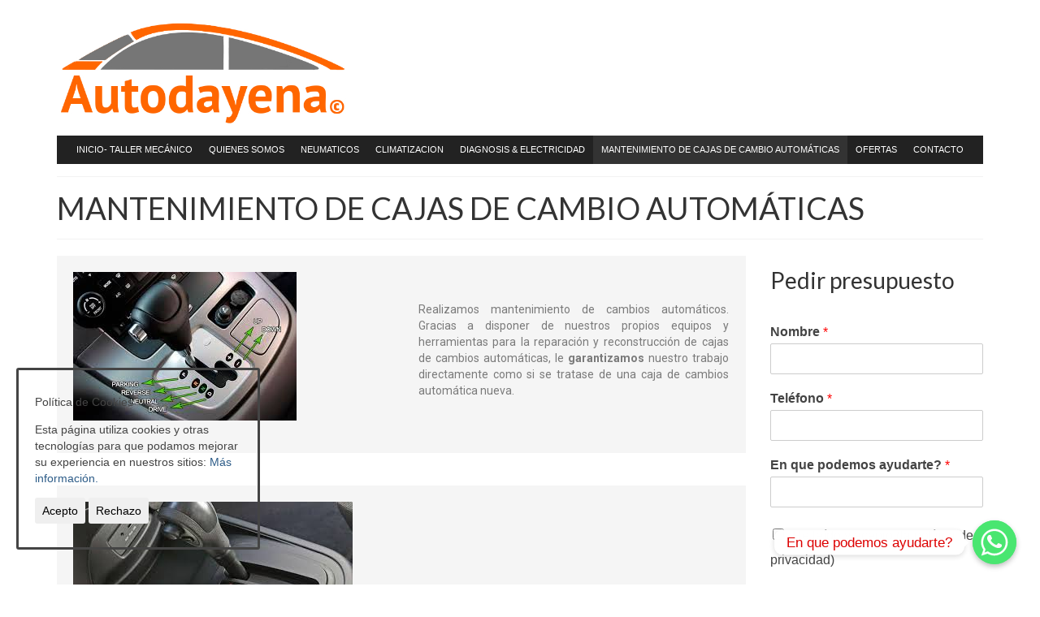

--- FILE ---
content_type: text/html; charset=utf-8
request_url: https://www.google.com/recaptcha/api2/anchor?ar=1&k=6LeIpAEVAAAAANrZNRquog7u0x-j85emkU7_S_Hn&co=aHR0cHM6Ly90YWxsZXJhdXRvZGF5ZW5hLmVzOjQ0Mw..&hl=en&v=PoyoqOPhxBO7pBk68S4YbpHZ&size=normal&anchor-ms=20000&execute-ms=30000&cb=5iq6hjbxn8zn
body_size: 50469
content:
<!DOCTYPE HTML><html dir="ltr" lang="en"><head><meta http-equiv="Content-Type" content="text/html; charset=UTF-8">
<meta http-equiv="X-UA-Compatible" content="IE=edge">
<title>reCAPTCHA</title>
<style type="text/css">
/* cyrillic-ext */
@font-face {
  font-family: 'Roboto';
  font-style: normal;
  font-weight: 400;
  font-stretch: 100%;
  src: url(//fonts.gstatic.com/s/roboto/v48/KFO7CnqEu92Fr1ME7kSn66aGLdTylUAMa3GUBHMdazTgWw.woff2) format('woff2');
  unicode-range: U+0460-052F, U+1C80-1C8A, U+20B4, U+2DE0-2DFF, U+A640-A69F, U+FE2E-FE2F;
}
/* cyrillic */
@font-face {
  font-family: 'Roboto';
  font-style: normal;
  font-weight: 400;
  font-stretch: 100%;
  src: url(//fonts.gstatic.com/s/roboto/v48/KFO7CnqEu92Fr1ME7kSn66aGLdTylUAMa3iUBHMdazTgWw.woff2) format('woff2');
  unicode-range: U+0301, U+0400-045F, U+0490-0491, U+04B0-04B1, U+2116;
}
/* greek-ext */
@font-face {
  font-family: 'Roboto';
  font-style: normal;
  font-weight: 400;
  font-stretch: 100%;
  src: url(//fonts.gstatic.com/s/roboto/v48/KFO7CnqEu92Fr1ME7kSn66aGLdTylUAMa3CUBHMdazTgWw.woff2) format('woff2');
  unicode-range: U+1F00-1FFF;
}
/* greek */
@font-face {
  font-family: 'Roboto';
  font-style: normal;
  font-weight: 400;
  font-stretch: 100%;
  src: url(//fonts.gstatic.com/s/roboto/v48/KFO7CnqEu92Fr1ME7kSn66aGLdTylUAMa3-UBHMdazTgWw.woff2) format('woff2');
  unicode-range: U+0370-0377, U+037A-037F, U+0384-038A, U+038C, U+038E-03A1, U+03A3-03FF;
}
/* math */
@font-face {
  font-family: 'Roboto';
  font-style: normal;
  font-weight: 400;
  font-stretch: 100%;
  src: url(//fonts.gstatic.com/s/roboto/v48/KFO7CnqEu92Fr1ME7kSn66aGLdTylUAMawCUBHMdazTgWw.woff2) format('woff2');
  unicode-range: U+0302-0303, U+0305, U+0307-0308, U+0310, U+0312, U+0315, U+031A, U+0326-0327, U+032C, U+032F-0330, U+0332-0333, U+0338, U+033A, U+0346, U+034D, U+0391-03A1, U+03A3-03A9, U+03B1-03C9, U+03D1, U+03D5-03D6, U+03F0-03F1, U+03F4-03F5, U+2016-2017, U+2034-2038, U+203C, U+2040, U+2043, U+2047, U+2050, U+2057, U+205F, U+2070-2071, U+2074-208E, U+2090-209C, U+20D0-20DC, U+20E1, U+20E5-20EF, U+2100-2112, U+2114-2115, U+2117-2121, U+2123-214F, U+2190, U+2192, U+2194-21AE, U+21B0-21E5, U+21F1-21F2, U+21F4-2211, U+2213-2214, U+2216-22FF, U+2308-230B, U+2310, U+2319, U+231C-2321, U+2336-237A, U+237C, U+2395, U+239B-23B7, U+23D0, U+23DC-23E1, U+2474-2475, U+25AF, U+25B3, U+25B7, U+25BD, U+25C1, U+25CA, U+25CC, U+25FB, U+266D-266F, U+27C0-27FF, U+2900-2AFF, U+2B0E-2B11, U+2B30-2B4C, U+2BFE, U+3030, U+FF5B, U+FF5D, U+1D400-1D7FF, U+1EE00-1EEFF;
}
/* symbols */
@font-face {
  font-family: 'Roboto';
  font-style: normal;
  font-weight: 400;
  font-stretch: 100%;
  src: url(//fonts.gstatic.com/s/roboto/v48/KFO7CnqEu92Fr1ME7kSn66aGLdTylUAMaxKUBHMdazTgWw.woff2) format('woff2');
  unicode-range: U+0001-000C, U+000E-001F, U+007F-009F, U+20DD-20E0, U+20E2-20E4, U+2150-218F, U+2190, U+2192, U+2194-2199, U+21AF, U+21E6-21F0, U+21F3, U+2218-2219, U+2299, U+22C4-22C6, U+2300-243F, U+2440-244A, U+2460-24FF, U+25A0-27BF, U+2800-28FF, U+2921-2922, U+2981, U+29BF, U+29EB, U+2B00-2BFF, U+4DC0-4DFF, U+FFF9-FFFB, U+10140-1018E, U+10190-1019C, U+101A0, U+101D0-101FD, U+102E0-102FB, U+10E60-10E7E, U+1D2C0-1D2D3, U+1D2E0-1D37F, U+1F000-1F0FF, U+1F100-1F1AD, U+1F1E6-1F1FF, U+1F30D-1F30F, U+1F315, U+1F31C, U+1F31E, U+1F320-1F32C, U+1F336, U+1F378, U+1F37D, U+1F382, U+1F393-1F39F, U+1F3A7-1F3A8, U+1F3AC-1F3AF, U+1F3C2, U+1F3C4-1F3C6, U+1F3CA-1F3CE, U+1F3D4-1F3E0, U+1F3ED, U+1F3F1-1F3F3, U+1F3F5-1F3F7, U+1F408, U+1F415, U+1F41F, U+1F426, U+1F43F, U+1F441-1F442, U+1F444, U+1F446-1F449, U+1F44C-1F44E, U+1F453, U+1F46A, U+1F47D, U+1F4A3, U+1F4B0, U+1F4B3, U+1F4B9, U+1F4BB, U+1F4BF, U+1F4C8-1F4CB, U+1F4D6, U+1F4DA, U+1F4DF, U+1F4E3-1F4E6, U+1F4EA-1F4ED, U+1F4F7, U+1F4F9-1F4FB, U+1F4FD-1F4FE, U+1F503, U+1F507-1F50B, U+1F50D, U+1F512-1F513, U+1F53E-1F54A, U+1F54F-1F5FA, U+1F610, U+1F650-1F67F, U+1F687, U+1F68D, U+1F691, U+1F694, U+1F698, U+1F6AD, U+1F6B2, U+1F6B9-1F6BA, U+1F6BC, U+1F6C6-1F6CF, U+1F6D3-1F6D7, U+1F6E0-1F6EA, U+1F6F0-1F6F3, U+1F6F7-1F6FC, U+1F700-1F7FF, U+1F800-1F80B, U+1F810-1F847, U+1F850-1F859, U+1F860-1F887, U+1F890-1F8AD, U+1F8B0-1F8BB, U+1F8C0-1F8C1, U+1F900-1F90B, U+1F93B, U+1F946, U+1F984, U+1F996, U+1F9E9, U+1FA00-1FA6F, U+1FA70-1FA7C, U+1FA80-1FA89, U+1FA8F-1FAC6, U+1FACE-1FADC, U+1FADF-1FAE9, U+1FAF0-1FAF8, U+1FB00-1FBFF;
}
/* vietnamese */
@font-face {
  font-family: 'Roboto';
  font-style: normal;
  font-weight: 400;
  font-stretch: 100%;
  src: url(//fonts.gstatic.com/s/roboto/v48/KFO7CnqEu92Fr1ME7kSn66aGLdTylUAMa3OUBHMdazTgWw.woff2) format('woff2');
  unicode-range: U+0102-0103, U+0110-0111, U+0128-0129, U+0168-0169, U+01A0-01A1, U+01AF-01B0, U+0300-0301, U+0303-0304, U+0308-0309, U+0323, U+0329, U+1EA0-1EF9, U+20AB;
}
/* latin-ext */
@font-face {
  font-family: 'Roboto';
  font-style: normal;
  font-weight: 400;
  font-stretch: 100%;
  src: url(//fonts.gstatic.com/s/roboto/v48/KFO7CnqEu92Fr1ME7kSn66aGLdTylUAMa3KUBHMdazTgWw.woff2) format('woff2');
  unicode-range: U+0100-02BA, U+02BD-02C5, U+02C7-02CC, U+02CE-02D7, U+02DD-02FF, U+0304, U+0308, U+0329, U+1D00-1DBF, U+1E00-1E9F, U+1EF2-1EFF, U+2020, U+20A0-20AB, U+20AD-20C0, U+2113, U+2C60-2C7F, U+A720-A7FF;
}
/* latin */
@font-face {
  font-family: 'Roboto';
  font-style: normal;
  font-weight: 400;
  font-stretch: 100%;
  src: url(//fonts.gstatic.com/s/roboto/v48/KFO7CnqEu92Fr1ME7kSn66aGLdTylUAMa3yUBHMdazQ.woff2) format('woff2');
  unicode-range: U+0000-00FF, U+0131, U+0152-0153, U+02BB-02BC, U+02C6, U+02DA, U+02DC, U+0304, U+0308, U+0329, U+2000-206F, U+20AC, U+2122, U+2191, U+2193, U+2212, U+2215, U+FEFF, U+FFFD;
}
/* cyrillic-ext */
@font-face {
  font-family: 'Roboto';
  font-style: normal;
  font-weight: 500;
  font-stretch: 100%;
  src: url(//fonts.gstatic.com/s/roboto/v48/KFO7CnqEu92Fr1ME7kSn66aGLdTylUAMa3GUBHMdazTgWw.woff2) format('woff2');
  unicode-range: U+0460-052F, U+1C80-1C8A, U+20B4, U+2DE0-2DFF, U+A640-A69F, U+FE2E-FE2F;
}
/* cyrillic */
@font-face {
  font-family: 'Roboto';
  font-style: normal;
  font-weight: 500;
  font-stretch: 100%;
  src: url(//fonts.gstatic.com/s/roboto/v48/KFO7CnqEu92Fr1ME7kSn66aGLdTylUAMa3iUBHMdazTgWw.woff2) format('woff2');
  unicode-range: U+0301, U+0400-045F, U+0490-0491, U+04B0-04B1, U+2116;
}
/* greek-ext */
@font-face {
  font-family: 'Roboto';
  font-style: normal;
  font-weight: 500;
  font-stretch: 100%;
  src: url(//fonts.gstatic.com/s/roboto/v48/KFO7CnqEu92Fr1ME7kSn66aGLdTylUAMa3CUBHMdazTgWw.woff2) format('woff2');
  unicode-range: U+1F00-1FFF;
}
/* greek */
@font-face {
  font-family: 'Roboto';
  font-style: normal;
  font-weight: 500;
  font-stretch: 100%;
  src: url(//fonts.gstatic.com/s/roboto/v48/KFO7CnqEu92Fr1ME7kSn66aGLdTylUAMa3-UBHMdazTgWw.woff2) format('woff2');
  unicode-range: U+0370-0377, U+037A-037F, U+0384-038A, U+038C, U+038E-03A1, U+03A3-03FF;
}
/* math */
@font-face {
  font-family: 'Roboto';
  font-style: normal;
  font-weight: 500;
  font-stretch: 100%;
  src: url(//fonts.gstatic.com/s/roboto/v48/KFO7CnqEu92Fr1ME7kSn66aGLdTylUAMawCUBHMdazTgWw.woff2) format('woff2');
  unicode-range: U+0302-0303, U+0305, U+0307-0308, U+0310, U+0312, U+0315, U+031A, U+0326-0327, U+032C, U+032F-0330, U+0332-0333, U+0338, U+033A, U+0346, U+034D, U+0391-03A1, U+03A3-03A9, U+03B1-03C9, U+03D1, U+03D5-03D6, U+03F0-03F1, U+03F4-03F5, U+2016-2017, U+2034-2038, U+203C, U+2040, U+2043, U+2047, U+2050, U+2057, U+205F, U+2070-2071, U+2074-208E, U+2090-209C, U+20D0-20DC, U+20E1, U+20E5-20EF, U+2100-2112, U+2114-2115, U+2117-2121, U+2123-214F, U+2190, U+2192, U+2194-21AE, U+21B0-21E5, U+21F1-21F2, U+21F4-2211, U+2213-2214, U+2216-22FF, U+2308-230B, U+2310, U+2319, U+231C-2321, U+2336-237A, U+237C, U+2395, U+239B-23B7, U+23D0, U+23DC-23E1, U+2474-2475, U+25AF, U+25B3, U+25B7, U+25BD, U+25C1, U+25CA, U+25CC, U+25FB, U+266D-266F, U+27C0-27FF, U+2900-2AFF, U+2B0E-2B11, U+2B30-2B4C, U+2BFE, U+3030, U+FF5B, U+FF5D, U+1D400-1D7FF, U+1EE00-1EEFF;
}
/* symbols */
@font-face {
  font-family: 'Roboto';
  font-style: normal;
  font-weight: 500;
  font-stretch: 100%;
  src: url(//fonts.gstatic.com/s/roboto/v48/KFO7CnqEu92Fr1ME7kSn66aGLdTylUAMaxKUBHMdazTgWw.woff2) format('woff2');
  unicode-range: U+0001-000C, U+000E-001F, U+007F-009F, U+20DD-20E0, U+20E2-20E4, U+2150-218F, U+2190, U+2192, U+2194-2199, U+21AF, U+21E6-21F0, U+21F3, U+2218-2219, U+2299, U+22C4-22C6, U+2300-243F, U+2440-244A, U+2460-24FF, U+25A0-27BF, U+2800-28FF, U+2921-2922, U+2981, U+29BF, U+29EB, U+2B00-2BFF, U+4DC0-4DFF, U+FFF9-FFFB, U+10140-1018E, U+10190-1019C, U+101A0, U+101D0-101FD, U+102E0-102FB, U+10E60-10E7E, U+1D2C0-1D2D3, U+1D2E0-1D37F, U+1F000-1F0FF, U+1F100-1F1AD, U+1F1E6-1F1FF, U+1F30D-1F30F, U+1F315, U+1F31C, U+1F31E, U+1F320-1F32C, U+1F336, U+1F378, U+1F37D, U+1F382, U+1F393-1F39F, U+1F3A7-1F3A8, U+1F3AC-1F3AF, U+1F3C2, U+1F3C4-1F3C6, U+1F3CA-1F3CE, U+1F3D4-1F3E0, U+1F3ED, U+1F3F1-1F3F3, U+1F3F5-1F3F7, U+1F408, U+1F415, U+1F41F, U+1F426, U+1F43F, U+1F441-1F442, U+1F444, U+1F446-1F449, U+1F44C-1F44E, U+1F453, U+1F46A, U+1F47D, U+1F4A3, U+1F4B0, U+1F4B3, U+1F4B9, U+1F4BB, U+1F4BF, U+1F4C8-1F4CB, U+1F4D6, U+1F4DA, U+1F4DF, U+1F4E3-1F4E6, U+1F4EA-1F4ED, U+1F4F7, U+1F4F9-1F4FB, U+1F4FD-1F4FE, U+1F503, U+1F507-1F50B, U+1F50D, U+1F512-1F513, U+1F53E-1F54A, U+1F54F-1F5FA, U+1F610, U+1F650-1F67F, U+1F687, U+1F68D, U+1F691, U+1F694, U+1F698, U+1F6AD, U+1F6B2, U+1F6B9-1F6BA, U+1F6BC, U+1F6C6-1F6CF, U+1F6D3-1F6D7, U+1F6E0-1F6EA, U+1F6F0-1F6F3, U+1F6F7-1F6FC, U+1F700-1F7FF, U+1F800-1F80B, U+1F810-1F847, U+1F850-1F859, U+1F860-1F887, U+1F890-1F8AD, U+1F8B0-1F8BB, U+1F8C0-1F8C1, U+1F900-1F90B, U+1F93B, U+1F946, U+1F984, U+1F996, U+1F9E9, U+1FA00-1FA6F, U+1FA70-1FA7C, U+1FA80-1FA89, U+1FA8F-1FAC6, U+1FACE-1FADC, U+1FADF-1FAE9, U+1FAF0-1FAF8, U+1FB00-1FBFF;
}
/* vietnamese */
@font-face {
  font-family: 'Roboto';
  font-style: normal;
  font-weight: 500;
  font-stretch: 100%;
  src: url(//fonts.gstatic.com/s/roboto/v48/KFO7CnqEu92Fr1ME7kSn66aGLdTylUAMa3OUBHMdazTgWw.woff2) format('woff2');
  unicode-range: U+0102-0103, U+0110-0111, U+0128-0129, U+0168-0169, U+01A0-01A1, U+01AF-01B0, U+0300-0301, U+0303-0304, U+0308-0309, U+0323, U+0329, U+1EA0-1EF9, U+20AB;
}
/* latin-ext */
@font-face {
  font-family: 'Roboto';
  font-style: normal;
  font-weight: 500;
  font-stretch: 100%;
  src: url(//fonts.gstatic.com/s/roboto/v48/KFO7CnqEu92Fr1ME7kSn66aGLdTylUAMa3KUBHMdazTgWw.woff2) format('woff2');
  unicode-range: U+0100-02BA, U+02BD-02C5, U+02C7-02CC, U+02CE-02D7, U+02DD-02FF, U+0304, U+0308, U+0329, U+1D00-1DBF, U+1E00-1E9F, U+1EF2-1EFF, U+2020, U+20A0-20AB, U+20AD-20C0, U+2113, U+2C60-2C7F, U+A720-A7FF;
}
/* latin */
@font-face {
  font-family: 'Roboto';
  font-style: normal;
  font-weight: 500;
  font-stretch: 100%;
  src: url(//fonts.gstatic.com/s/roboto/v48/KFO7CnqEu92Fr1ME7kSn66aGLdTylUAMa3yUBHMdazQ.woff2) format('woff2');
  unicode-range: U+0000-00FF, U+0131, U+0152-0153, U+02BB-02BC, U+02C6, U+02DA, U+02DC, U+0304, U+0308, U+0329, U+2000-206F, U+20AC, U+2122, U+2191, U+2193, U+2212, U+2215, U+FEFF, U+FFFD;
}
/* cyrillic-ext */
@font-face {
  font-family: 'Roboto';
  font-style: normal;
  font-weight: 900;
  font-stretch: 100%;
  src: url(//fonts.gstatic.com/s/roboto/v48/KFO7CnqEu92Fr1ME7kSn66aGLdTylUAMa3GUBHMdazTgWw.woff2) format('woff2');
  unicode-range: U+0460-052F, U+1C80-1C8A, U+20B4, U+2DE0-2DFF, U+A640-A69F, U+FE2E-FE2F;
}
/* cyrillic */
@font-face {
  font-family: 'Roboto';
  font-style: normal;
  font-weight: 900;
  font-stretch: 100%;
  src: url(//fonts.gstatic.com/s/roboto/v48/KFO7CnqEu92Fr1ME7kSn66aGLdTylUAMa3iUBHMdazTgWw.woff2) format('woff2');
  unicode-range: U+0301, U+0400-045F, U+0490-0491, U+04B0-04B1, U+2116;
}
/* greek-ext */
@font-face {
  font-family: 'Roboto';
  font-style: normal;
  font-weight: 900;
  font-stretch: 100%;
  src: url(//fonts.gstatic.com/s/roboto/v48/KFO7CnqEu92Fr1ME7kSn66aGLdTylUAMa3CUBHMdazTgWw.woff2) format('woff2');
  unicode-range: U+1F00-1FFF;
}
/* greek */
@font-face {
  font-family: 'Roboto';
  font-style: normal;
  font-weight: 900;
  font-stretch: 100%;
  src: url(//fonts.gstatic.com/s/roboto/v48/KFO7CnqEu92Fr1ME7kSn66aGLdTylUAMa3-UBHMdazTgWw.woff2) format('woff2');
  unicode-range: U+0370-0377, U+037A-037F, U+0384-038A, U+038C, U+038E-03A1, U+03A3-03FF;
}
/* math */
@font-face {
  font-family: 'Roboto';
  font-style: normal;
  font-weight: 900;
  font-stretch: 100%;
  src: url(//fonts.gstatic.com/s/roboto/v48/KFO7CnqEu92Fr1ME7kSn66aGLdTylUAMawCUBHMdazTgWw.woff2) format('woff2');
  unicode-range: U+0302-0303, U+0305, U+0307-0308, U+0310, U+0312, U+0315, U+031A, U+0326-0327, U+032C, U+032F-0330, U+0332-0333, U+0338, U+033A, U+0346, U+034D, U+0391-03A1, U+03A3-03A9, U+03B1-03C9, U+03D1, U+03D5-03D6, U+03F0-03F1, U+03F4-03F5, U+2016-2017, U+2034-2038, U+203C, U+2040, U+2043, U+2047, U+2050, U+2057, U+205F, U+2070-2071, U+2074-208E, U+2090-209C, U+20D0-20DC, U+20E1, U+20E5-20EF, U+2100-2112, U+2114-2115, U+2117-2121, U+2123-214F, U+2190, U+2192, U+2194-21AE, U+21B0-21E5, U+21F1-21F2, U+21F4-2211, U+2213-2214, U+2216-22FF, U+2308-230B, U+2310, U+2319, U+231C-2321, U+2336-237A, U+237C, U+2395, U+239B-23B7, U+23D0, U+23DC-23E1, U+2474-2475, U+25AF, U+25B3, U+25B7, U+25BD, U+25C1, U+25CA, U+25CC, U+25FB, U+266D-266F, U+27C0-27FF, U+2900-2AFF, U+2B0E-2B11, U+2B30-2B4C, U+2BFE, U+3030, U+FF5B, U+FF5D, U+1D400-1D7FF, U+1EE00-1EEFF;
}
/* symbols */
@font-face {
  font-family: 'Roboto';
  font-style: normal;
  font-weight: 900;
  font-stretch: 100%;
  src: url(//fonts.gstatic.com/s/roboto/v48/KFO7CnqEu92Fr1ME7kSn66aGLdTylUAMaxKUBHMdazTgWw.woff2) format('woff2');
  unicode-range: U+0001-000C, U+000E-001F, U+007F-009F, U+20DD-20E0, U+20E2-20E4, U+2150-218F, U+2190, U+2192, U+2194-2199, U+21AF, U+21E6-21F0, U+21F3, U+2218-2219, U+2299, U+22C4-22C6, U+2300-243F, U+2440-244A, U+2460-24FF, U+25A0-27BF, U+2800-28FF, U+2921-2922, U+2981, U+29BF, U+29EB, U+2B00-2BFF, U+4DC0-4DFF, U+FFF9-FFFB, U+10140-1018E, U+10190-1019C, U+101A0, U+101D0-101FD, U+102E0-102FB, U+10E60-10E7E, U+1D2C0-1D2D3, U+1D2E0-1D37F, U+1F000-1F0FF, U+1F100-1F1AD, U+1F1E6-1F1FF, U+1F30D-1F30F, U+1F315, U+1F31C, U+1F31E, U+1F320-1F32C, U+1F336, U+1F378, U+1F37D, U+1F382, U+1F393-1F39F, U+1F3A7-1F3A8, U+1F3AC-1F3AF, U+1F3C2, U+1F3C4-1F3C6, U+1F3CA-1F3CE, U+1F3D4-1F3E0, U+1F3ED, U+1F3F1-1F3F3, U+1F3F5-1F3F7, U+1F408, U+1F415, U+1F41F, U+1F426, U+1F43F, U+1F441-1F442, U+1F444, U+1F446-1F449, U+1F44C-1F44E, U+1F453, U+1F46A, U+1F47D, U+1F4A3, U+1F4B0, U+1F4B3, U+1F4B9, U+1F4BB, U+1F4BF, U+1F4C8-1F4CB, U+1F4D6, U+1F4DA, U+1F4DF, U+1F4E3-1F4E6, U+1F4EA-1F4ED, U+1F4F7, U+1F4F9-1F4FB, U+1F4FD-1F4FE, U+1F503, U+1F507-1F50B, U+1F50D, U+1F512-1F513, U+1F53E-1F54A, U+1F54F-1F5FA, U+1F610, U+1F650-1F67F, U+1F687, U+1F68D, U+1F691, U+1F694, U+1F698, U+1F6AD, U+1F6B2, U+1F6B9-1F6BA, U+1F6BC, U+1F6C6-1F6CF, U+1F6D3-1F6D7, U+1F6E0-1F6EA, U+1F6F0-1F6F3, U+1F6F7-1F6FC, U+1F700-1F7FF, U+1F800-1F80B, U+1F810-1F847, U+1F850-1F859, U+1F860-1F887, U+1F890-1F8AD, U+1F8B0-1F8BB, U+1F8C0-1F8C1, U+1F900-1F90B, U+1F93B, U+1F946, U+1F984, U+1F996, U+1F9E9, U+1FA00-1FA6F, U+1FA70-1FA7C, U+1FA80-1FA89, U+1FA8F-1FAC6, U+1FACE-1FADC, U+1FADF-1FAE9, U+1FAF0-1FAF8, U+1FB00-1FBFF;
}
/* vietnamese */
@font-face {
  font-family: 'Roboto';
  font-style: normal;
  font-weight: 900;
  font-stretch: 100%;
  src: url(//fonts.gstatic.com/s/roboto/v48/KFO7CnqEu92Fr1ME7kSn66aGLdTylUAMa3OUBHMdazTgWw.woff2) format('woff2');
  unicode-range: U+0102-0103, U+0110-0111, U+0128-0129, U+0168-0169, U+01A0-01A1, U+01AF-01B0, U+0300-0301, U+0303-0304, U+0308-0309, U+0323, U+0329, U+1EA0-1EF9, U+20AB;
}
/* latin-ext */
@font-face {
  font-family: 'Roboto';
  font-style: normal;
  font-weight: 900;
  font-stretch: 100%;
  src: url(//fonts.gstatic.com/s/roboto/v48/KFO7CnqEu92Fr1ME7kSn66aGLdTylUAMa3KUBHMdazTgWw.woff2) format('woff2');
  unicode-range: U+0100-02BA, U+02BD-02C5, U+02C7-02CC, U+02CE-02D7, U+02DD-02FF, U+0304, U+0308, U+0329, U+1D00-1DBF, U+1E00-1E9F, U+1EF2-1EFF, U+2020, U+20A0-20AB, U+20AD-20C0, U+2113, U+2C60-2C7F, U+A720-A7FF;
}
/* latin */
@font-face {
  font-family: 'Roboto';
  font-style: normal;
  font-weight: 900;
  font-stretch: 100%;
  src: url(//fonts.gstatic.com/s/roboto/v48/KFO7CnqEu92Fr1ME7kSn66aGLdTylUAMa3yUBHMdazQ.woff2) format('woff2');
  unicode-range: U+0000-00FF, U+0131, U+0152-0153, U+02BB-02BC, U+02C6, U+02DA, U+02DC, U+0304, U+0308, U+0329, U+2000-206F, U+20AC, U+2122, U+2191, U+2193, U+2212, U+2215, U+FEFF, U+FFFD;
}

</style>
<link rel="stylesheet" type="text/css" href="https://www.gstatic.com/recaptcha/releases/PoyoqOPhxBO7pBk68S4YbpHZ/styles__ltr.css">
<script nonce="zLQuTnwJpvYgnnTBzvQweg" type="text/javascript">window['__recaptcha_api'] = 'https://www.google.com/recaptcha/api2/';</script>
<script type="text/javascript" src="https://www.gstatic.com/recaptcha/releases/PoyoqOPhxBO7pBk68S4YbpHZ/recaptcha__en.js" nonce="zLQuTnwJpvYgnnTBzvQweg">
      
    </script></head>
<body><div id="rc-anchor-alert" class="rc-anchor-alert"></div>
<input type="hidden" id="recaptcha-token" value="[base64]">
<script type="text/javascript" nonce="zLQuTnwJpvYgnnTBzvQweg">
      recaptcha.anchor.Main.init("[\x22ainput\x22,[\x22bgdata\x22,\x22\x22,\[base64]/[base64]/[base64]/KE4oMTI0LHYsdi5HKSxMWihsLHYpKTpOKDEyNCx2LGwpLFYpLHYpLFQpKSxGKDE3MSx2KX0scjc9ZnVuY3Rpb24obCl7cmV0dXJuIGx9LEM9ZnVuY3Rpb24obCxWLHYpe04odixsLFYpLFZbYWtdPTI3OTZ9LG49ZnVuY3Rpb24obCxWKXtWLlg9KChWLlg/[base64]/[base64]/[base64]/[base64]/[base64]/[base64]/[base64]/[base64]/[base64]/[base64]/[base64]\\u003d\x22,\[base64]\\u003d\\u003d\x22,\x22GjvCnRFtIMO2wr0hEMOGwqsvA8KKw4F2wqRJHMO/[base64]/w6HCuWbCokjDosOsw7EyccKRWsK/EEjClAErw5HCm8OcwoRjw6vDr8KQwoDDvn46NcOAwrfCr8Kow51GccO4U0zCssO+IxHDhcKWf8KcSUdwV1dAw54zSXpUccOZfsK/w5jChMKVw5Y1ZcKLQcKxEyJfFsKcw4zDuX7Dq0HCvlDClGpgPsKgZsOew69Jw40pwolrICnCusKaaQfDp8K6asKuw75lw7htCsKew4HCvsO2wpzDigHDvMKmw5LCscKSWH/[base64]/DkHR6CGkxcsKgw5BeQDUsIsKRcxzDg8KlMH/Cs8KLOsO7OFDDiMK2w6V2P8Kzw7RmwqfDhGxpw6rCqWbDhmHCjcKYw5fCqQJ4BMOkw6oUeznCicKuB1Urw5MePcOrUTNETMOkwo1jWsK3w4/DpVHCscKuwrMAw712BsOew5AsSWMmUz9lw5QydiPDjHAJw6zDoMKHc3IxYsK7B8K+Gih/[base64]/wofCosK4TTfDksOvw783w77DqMKrw49Wfm7DlsKRMynCtsKQwr5Kdwhfw4ZiIMO3w63CvcOMD1YiwooBcMOTwqN9PyZew7ZdQ1PDosKFSlbDs0URXsOqwpzCqcO7w67DiMOcw61Zw7/Dt8KawqpRw5/Dm8OlwqjCqsOvAj0Rw6rCiMOTw6/DgQ4/NDdew4/DmsObKX/DpEfDlcOecFPCv8O3c8KeworDl8Oowp/CusKRwqkkw6YLwpJ0wpnDlVLCkUHDglfDisK9w4HDlx5QwoB4Q8OtDsKpHcOZwrPCv8O/csKWwpdZDXVSfsK1G8Odw7EPwrldXMK+w7oaRB1qw6Ykc8KCwo8cw6PDsWlrajbDgMOswqDCrsKtOg/CrMOQwrkNw6I7w7pWEsO5bWIYOMKaQMKFG8O2BjjCiU8ew6PDkWY/w5NmwqU+w4/CkmYNH8OcwpzDqHg0w6PCskbCpcKND1bDocOPHGpRJFElE8KPwo/DqFnCo8K2w6XDiknDscOafHzDsiZ0wo9Zw651woDCmMK5wocJLMK9cQzClBnCnDrCszLDpVsew6/[base64]/DgsKrRjTCrMKOw6w7wqVQMwbDm8O6wq07QsOMwqMmO8OgSsO1KsOrIipsw4oRwp1iw7nDmGLDqz/DrMOHw5HCgcKgN8KVw43Cmg/Di8OgecOFXmEPCT48FsKHw4fCqBobwrvCpAbCqwXCoCF2w6nDicKZwrR1Oil+w5XCnFLCj8KGNlltwrZuPsOCw6I2woYiw73DnGTCk39Ew7dgwqAPw4zCnMO7w7DDssOdw48vEsORw4vCi3/DmsKQbl3CuyzCvsOtBF7CtsKnYlrCmcOzwoosUAoDwqPDhnEwX8ODdMOSwpvCkTnCjMK0e8OJwp/CmitFGC/[base64]/w6dpw5nCjWLCjklqw6/DihkUAFzCmVVlwo7CvmTDj0HDisKxTkATw6rCqCTDtD3DisKGw5fDkcK9w5pjwr1cMwHDgUhLw4PCj8K8J8KfwqnCs8KHwrciEMOuJsKIwpBGw5sZXTE5YjzDtMO+w7vDlivCqG7DmWTDnkgidmI2QinCiMKINWk3w63CjcKGwrZXNMOBwpR7cC3CrEEkw7/CjsOvw5XDhm8tSD3CqyJawpkDEcOCwrfCsAfDu8O6w5Qowow5w6Bvw78gwrvDkMOsw5PCmMOuFcKuw7F3w4HCliAgQcKgIsKxw7HCsMK4wpjDncKJOMKow5bCuHkIw608w4ltSUzDqlzDi0Y/JwtVw5NhJcORC8KAw49JNMK3OcO1XiQcwq3CisOBw53Dn1XCuB/DiXtcw65Mw4ZwwqHCiiFZwpXChk46BsKaw6EwwpTCr8KWw50zwpMHMMKmQ0bDqk9TMcKoBxEEw5vCjcOPbcOuMVRrw5lTe8KcBsKzw4ZLwqPCjMO2Uw8ew4k0woHCjgvChcOcUMOkXx/[base64]/Cl8KUw6bChnM/[base64]/[base64]/woZhAUhbw4PDuH3CpMOLQgFwwpcDSQrDq8Kuw7/CjsKxwrXDgcO8w7DDsy0KwqfCjGjCusKvwokbRyLDnsOfwq3Du8KkwqdDwo7DqxIzU2fDmzXCu1AnSUfDnCUdwq/ClRYGN8K+D3BlaMKBw4PDqsOaw67DpG8cRcO4JcKuPMOGw7sQMMKSJsKBwrzDs2bCmcOLwpZyw4LCpQcxI1bCqsKAwqtUG30hw7xzw5l0ScKxw7jCmn0ew5ZAN1zDtMKlwq9Ww43CjMOEH8KDYzl3KyMjW8OYw5nDlMKBHhs/w6oTw5jCs8Ofw7MzwqvCqwUkwpLCrzvCnBbCrsKiwrZXwrfCj8Ovw6xaw7vCgcKaw5PDp8OsFsKpGF/[base64]/MMO8fsOwAlrCp1lZJsKSDyrCh8OsLwHDt8KFw7/DqcOXJ8Ogw57ClF/DnsOZwqbDlwfDjBHDjcOeLcOEw4E/b0gIw5UoUABBw7rDgsKhw7TDmMObwrvDm8K4wolpTMOBw6fCosO9w4gfQ3PDk2I6Klgnw50cw49dwrPCmWDDoWk1TQnDj8OrenvCrivDj8KeETPClcKxw7bChcOifV5WOiF0BsK6wpE/DEHDm08Mw4nDrn96w7E3woTDlsOyKcODw6zDosOxXGzCh8OkWcKfwrpnwq7DhMKJEmHDvGIAw47DhEYCbcKBR0ZKw6bCtcKrwo/DsMKlX2/CgAN4MsO/[base64]/[base64]/w5fCkFrCt2DDqcO8wpQWWH/DrAlgw7bDr0TDhMKNNMKhdMKBJBvCucK1d2vDpXI1b8KRbMOjw6Edw4JCdAlCwo55w58DVMKsM8KFwo9mOMOYw6nCgsKDDydQwr1rw4DDiA90w4vCtcKETjXDpsK2w6Q4McOdQsKhwoPDp8O7LMOsQQ55wpowIMOnWsK4w7zChiZjwqwwAyQawo3DlcK1FMODwqcAw5/DicOzwrjChClXPsKvXsOPFh/Do2vCq8OOwqTDgcKCwo/[base64]/CpW4cesOOGMOAwqtMM2XDjmvDrwrDg2LDrsOhw6pfw6rDo8Ocw6hWETzClyTDpER+w68HNUPCn03CscKZw49iQnZ2w4/Cr8KLw7/Cq8KmMggbw4ghwo9YRRlwa8KgeDTDs8ONw5/[base64]/w49ww71Jw7c5woNAFMOtw4NVESnCtQcyw4rDoQXCisOqwqgCFkfCgRVOwrhEwpgQPMO/U8OiwrAuw7lQw7VnwoNMfH/[base64]/DrCrDuWzCgMK5cBNrYQkxw43DkUJ/PsKrwqR/[base64]/DocOiGcOyWiA3JUJAwrnCpxtuw7HDp8OaBlcXw4DCs8K0wp9jw5cfw47Cv0Itw4IgETlyw4nCpsKlwo/CjzjChxVRLcKiBMK5w5PCtcKpw5pwBCRPOSQ5EMKeT8KMPMKPAkrCosOVf8KadcODwrrCmRHDhQYTbR4mwpTCrMKUHVHCrsO/ckDCv8OgRVjDnFXDmW3Dsl3Cp8KGw599wrnDlwQ6a0PDqsKfXsO+wp9oaGPCocKlGBMawo8oBSQGGGUIw4zCm8OIwo4gw5vCg8OPQsODXcO7dTXDu8KPf8OaAcOFwo12SA3DtsOuGsO5ecKGwppBLWtdwrTDq3QUFMOcwovDoMKFwo8uw47Cnzd5ED5XKsO/CcK0w588wplcScK0UHdzwqLCk3LCtVzCpMK+w6LDicKDwpkjw5lhDMObw7XClMKme3TCtS8VwpXDk3llw5A8fsO1ZMK8ByEjwqZzYMOGwprCr8OlG8OCOcKpwoVYbEvCvsKcI8KZeMKNPFIWwoxuw4wLeMOJwofCqsK+woR8PcKfbD8zw4gUw43Ct3/DvMOCw5cxwr3DiMOJLMKjJMKHbgENwo1UNHbDnsKbAxd2w7bCosOVY8OyJAnCiHTCuB8KT8KtEsO4c8O8TcOzcsOJGcKAw77CizXDjn3DnMKqTUXCuh3CncKVZMK7wrHDu8O0w4lYw5LCjWJZH1HCuMKzwoLDnhHDsMKZwpYDBMOuAMK9csKqwqZww4/[base64]/ClQrDmBrDmMOVciPCt8KyBMOyw7DCgVbDjsKOwpF4WcKZw4QOI8OJb8KlwqIaB8KKw7LCkcOedzLDslPDkEM8wocleXNiBzTDtyDCvcOTIwdiw4hWwr0sw7PCocKUw7AdGsKkw650wpw/wofCsUDDm1LDr8KTw5XDlQzCs8OAw47Dv3HCpcOtT8OkMgHChyzCrljDqsKTcFtFwrfDlMONwrUffFIdw5HDjz3DtsK/VwLDpcOGw6DCsMK3wrXCoMKBw6hLwqXCvxjCg2fCrgPDkcKoLUnDhMO8J8OYdsOSLV1Aw5rCmWPDnxYOw4fCh8OrwptRO8KbISBCHcKyw5orwr7Cm8OWBMKkcQwmw7vDtGXDqQ43MAnDjcOJwoxvw7J5wp3Co0fCv8OeS8Osw797PsOHDcO3w43Cv3NgMcKGRx/DuBfDu2wtaMK8wrXDgXkvK8KuwqlddcOEThfDo8KiIMKHE8K5GTnDvcOyO8K/QntQZmrDucKkIMKewpt4DG81w5gNQMO6w5jDqMOqE8KQwpJedX/DjUzChXd8M8KqA8O4w6fDjyfDoMKuEcO+GCTCpMO/Xx4MSHrDmQ3ChMOOwrbDogLDoR9Sw557bx4VIUZ0VcKvwrbCvjPCoyTDksO2wrYwwop5wrZdVcO+XMK1w5VfEGIbSHXDq3ZFSsOMw4h3wrLCtcODC8K3wq3CocOjwrXDlsONGMKPwo1QcsKew57Cr8KxwoHCqcO/w4s9VMOcTsKawpDClsKow5Zcw47Dp8O1QUslHANQw6t/VHo2w44aw5EoFHXDjcOyw70xwoQbdGPCucOgQlPCsAw3w6/Ct8O6Iz/DuzcCwrbDp8KNw4zDlcKqwrsUwoRdNGEjCMO+w73DigTCsV4TbT3DpcK3dsO+wqDCisK1w63CpsKdw4PCnCtdwp1+IcKuVsOww4PChkY1w7o7QMKIBcOfw4/DqsO/wq9kaMKlwqEQOcKgTgV4w53Cr8OFwqHCiA19b2loV8K0wrzCuyMDw41ES8OwwpwzZ8Krw5rCojpIwrdAwrciwrB9w4zChEPCkMKiISjCul3Dl8O3EWLCjMKDeFnCjsK1e2Yuw53CqWbDncO2TcK6ZzfCosONw4/[base64]/[base64]/DuMKBLEDDtcKeOGnCiAcaY8KjcyHDuMKhwp/[base64]/DjsOaRkTDkBHDqsOvPsOvZyjDsMKCOXQ+SS5nTMKUYhU+w6kPa8O8w6QYw5nCmG5OwrvCqMOSwoPDocKKRMOdUw4wYR8vZ3zDlsO5JxhmIsKXK2rCgMKtwqHDjXYtw4nCr8OYfis4wp4WGcK4W8K1HSvCv8Kqw70qLlvDr8OxH8KGw5czwq3DkjLCkT3Djl5iw682w7/Dj8Ocw4lJclXDt8Kfwo/Dlg0ow4HDh8KoXsKNw5jDlE/DvMO2wovDsMKiwrrDtsKDwpfDhXzDgcORw7pve2FqwobCo8KOw47CiQ8eHRfCuGIdQsKXFsOIw67DksKjwoFdwohMLcO+KA/[base64]/DlwbDuMOQwqbDjsOpw61/ahTCqW7ClR9hV8O5w7zDsTPCozvCuUlXQcO2woordC1MGcOrwqo8w4HDs8KTw59ww6XCkHh8w73Dv03CvMOywpNoVRnDvC7Dn3nCtCLDisO/wrh3wpbCj1pZPsKid0HDrUhrWVTDrgjDs8OlwrrDpMOtwr/Cvw/[base64]/[base64]/DimxDw4R/KsO3w7PCq8KZPl16wop7MxzCu1HDk8KTw5tOwohww43DunTCsMOVwofDh8OZeV8vw53CuQDCkcKzWibDocOEPsK4wq/DhCPCncO1P8O1HU/ChXEKwovDg8KVUcOwwp7Cq8Kzw7fDihYFw6zCohM3w6Z/wodIwq7Co8OVIErDl0l6bzQKZghMN8KBwqwuGsOPw7tlw63DmcKSHMONwoVrECEPwrhKPhtvwoI2E8O6Hx93wp3DvcKzwp0efcOGQMOSw7LCrsKCwpl/[base64]/CjsK5Q2PDjMKYQRYIwosbwq4jwpnCoXDDtsOkwo09eMOKD8OiPsKNScKqacOyXcKRVMKZwpAYwo8Ywpo/wo5DaMKScV/CkMKqajdkGREoJ8OsY8KpPcKZwqtETEbCoGnCuH/DmsOnw7RhQRXDksO7wrjCuMO5wqjCssOIw799dcK1BDpUwrzCrsOqeivCsX5ldMKxLGvDu8KJwptkGcK9wqhmw4TChsO0Fwptw7/CnsKpJGgcw7jDr13DrWDDrsKECsOHeQMIw57DuQ7DriLDtSo8wrBYJsKJw6jDgRlvw7ZvwowYGMKpwqR/OTjDjmTDjcK0wr5nNMK7w6Vow4dDw7ZIw5law6Y2w6vDl8K9U1zCmVpHw6k7wrfDsgLDm3Rkw5V8woxDw68GwoLDqQkZS8KHBsOBw4nChMK3w6BrwpzCpsOOwpXDgiQZw6RowrzDnX/[base64]/[base64]/DuwxjMR/DuMOsPMKdwqHDhQTCp8OoKcO0IWRXacO/TsOyTBktZsO8IMKKw5vCpMKAworCpyRjw79Vw4PDqsOdAMK7DMKGN8O6AsK/JsKuw7PDuUHCikbDgktNGcKkw7nCm8OCwoTDpMKTfMOGwr/Cp0wnIxHCpj3ClAVTXsKuw5TDs3fDmlYyPsOTwolZw6V2cC/[base64]/Dh8K9EsO0w7PCosOkwr7Csj1hw6HDgxBUw5rCtMO8wrLCgWVCwqPCr1fCjcK5I8Ogwr3CnE4FwopQVEPDhMKrwo4BwpVgfC9ew4bDiUlVw7pjw4/[base64]/[base64]/[base64]/[base64]/wqtxw54HcQLDssOIwqNmVV4AwpXCoS/ChsOcIMOtT8Klwp3Cik0gNhZrUgzClX7DtjvDrFfDkHkfWF0QRMKFIT3CvG/Cp3zDvcKJw7PCtcO6DMKPw6YReMOoHMObwrXCqnzCjg5vM8Kdwqc0UnhTbD0OMsOnQGvDj8Ohwoggwp55woFZKgHClT3Ck8ONwo7CtVQyw67CkFBZw6zDigbDpzElLRfCiMKSw7DCkcKlwqQuwq7DmE7CgsK/w4rDqj3DnQrDtcOJSClFIMOiwqJewo3Dg0tlw6l0wpBxKMObw6QsVy/[base64]/ClG3CscKRcCo9wqg5BMO5CxvDiMKzVj9kw4nDmMKEDU5wa8KEwp1XaFd9GMOjSVPCoEzDpApkV2TDnT8+w6Biwr40JgBTU3/DocKkwphlQ8OOHS5tAsKif2lhwqMMwpnDlkl+W2jDiCbDgsKDHsKRwrbCsnRDZMOBwrJ3ccKeGgfDoGs0FHEIAE/CjMOtw6PDlcK8wpfDusOpU8K1TGokwqfDgVFrw4wrXcKsOC7CucKZw4zDmMKHw4zCr8O+FsOIXMOsw4LCsHTDv8KIwq56XGZWwoXDnsKXesOREMKwHsK2wo4GE0Y4RABbRl/DvRLDjmTCpsKLwqnCgmnDhcO2f8K6ecO/EBgEwpI4GFJUw5Eaw67ClcK8wrQuUVDCpcK6wozCsE3CtMOYwo4VO8O2wqdjWsOgYxPDulYfwpQiU3/DuD/CjgfCsMOvKsKkMXbCpsODwpfDkVJcw5zCjcKGw4bCuMOlecKIJkxLS8KEw6hAIRrCvFfCs1fDsMOBJ2A4wptmXhlrc8O2wojCqsK2ehPClxIxGxIINjzChngzbwjDulvCqw8mLBzCrMOmw7PCqcKNwr/CkjIlw73Cq8KBw4YRHMOvQMKdw4oDw4FMw4jDqsOAwqlYBnhBUcKPTDMTw6VvwpNoenp/ahPCryzCpsKJwqdOHi0dwrnCi8OHwoAGw6PCmcOewqcGWMOUYV7DjE4jYG7DmlrDv8Ovwr8twolIYwM3woXCjDxNRUt1T8OXw4rDqT/DjsOoJMOMFD5RXn7CmmjCg8Oiw5jCqS7ClMKXMsKUw7o0w4fDv8OJw5RwE8OiPcOEw5XCvA1GAxfDjgrCunHDucK/XMOoCQc0w4Z7DgDCs8KcF8KNwrR2wr8Swqo/[base64]/DmcK1wrfDtsOywrTDlBbDosOhdEt/T3NFw5HDtyjCkcK5c8OlWcOUw5LCicOKKcKnw4DCgGvDhMOQMMOpPA/[base64]/FXBVw6vDqcKTcwxww5wRW2heKMKvdsOtwrU4LHbDr8OAeGbClEoTAcOePEjCucOtWcKxfHpKTlfDlsKfRSdlw5rCn1fCnMK4Ky3Dm8KpNndCw61Vwr4Zw5A2woBZBMO/cnLDscK6KcOncWpDwpnDmgfClMOowotXw4olSsOww7dNw4J7wozDgMOCwqIcEWRQw5fDj8KyfsKbIwPCnStMwqPCgsKswrFHMwRRw7XDg8OxI00Gw7LDhsKJTsKrw5TDgEYnS0HCv8KOVMKUw4PCpxXClsOiw6HCn8OGSAF0YMKnw4x0w5vCl8O0w73DvzbDjcKzwo0/[base64]/DtsOYTyUww79iccOyXxrDlsKqP1jDuns7WcK4F8KFe8Knw4Rzw50Iw4R7w7VqAAEPcDDChFU7wrXDnsKOeQbDlATDkcO6wpJ7wpvDgwvDrsOeE8K4HRMSMMOERcK3KgLDtnnDm1VLeMOcw5HDlsKNwqTDkiDDr8Onw77DgEDCujgTwqMLwrgfw75swq/[base64]/DjsKOwqhEw7zDumvCncK1F8OdwoFywotXw4tLXcO7Q2vDkypYw7rCtcOoa1XCiBhiwppSHsObw4nCnX7DsMKqM1nDvMKkAHbDgMO+FDPCqwXDvX4GZcKjw7IAw5DCkzXDssKsw7/DssKke8Kewq5GwrrCs8OTwrIIwqXCoMKteMKbw5NUVMK/WwB0w5XCoMKPwpkwOn3DrGbCkwxCJxFSwpfDhsOpwr/DrcOvTcOLwovCiUUGM8O/wrx0woXCnsKvJS/CusONw57DmzQYw4PCgVNUwq8AP8Krw4QaG8KFbMKVLMKWAMO1w4LDlgnChcK0cFAzL1jDgcOBS8ORPV46Tzwfw490woo+esO7w60XRTB3HcO8T8OIw7PDjjfCssOYwqTCkyfDoS/DgsK/[base64]/CvmNLD8KOVcOOJ8KvwqArR8OQwprCqMKfLQTCvsKUw6oCMsK7dlBawqtmG8OvaRgGZAAAw4kab2lsSsOPWMOLScOJwoPDp8Kpw7tnw4AHRMOuwrdGV1YYwoLCjHYCAMO4eloHwq/DuMKOw7s/w5fCmcOyUcO6w63DhUzCisOlMcKTw7bDjknCqg7Cm8KYwqgTwpHDgnLCkMOOdsOMIWDCjsO7IcK6J8OMw7Qiw5BEw50oYUDCoWDCiA7CqMOrEmtEVQXDskh3wq8kT1nCkcKZOl8Hc8K/w4ZVw5nCrV/[base64]/DkcK3fTBMwpkhd8KJw5BPw57Dlg/DlVPDvVzDrQRuw59kLTXDs3fDpcKaw4lLMxzDn8K9LDYnwr7Ci8OTwpnCrSVhdMOZwrFzw5VAYMOuJMKIYsKZwqVIL8OxAcK3EMO1woDCl8KISBQTKQdyLCdfwrlhw67Du8KNfsOyZyDDqsKzUWAQWMO/[base64]/[base64]/VXPDjlQOBcKXeHIodmBXIjQ/KcK0w6jCo8OcwrIsw4YFdsKzKMOVwqBUw6XDhcOibxEuCjzDpsOEw5oJbMOcwrfDmE9aw5vDpTHCssKnLsKlw7FqJmsPLClhw5NddibCj8KVK8OGW8KGLMKIwo/DgsKWMgkOHFvChsKREnnCiiLDpCwuwqVdGsO2w4YFw77Cj0Uxw7TDpsKBwo1ZP8KSw5jCrFDDvsO9w79vA24twoPCi8O4wp/ClCc3e0w4EE3Cg8KYwqHDv8O8wrcQw5Jxw4bCvMOhw5xOLWPCknrCqWpLeW3Dl8KeZcKCE0RXw4XDoEdhX3HCnsOlw4ElYcOtYAF+IE1VwrFjw5HCk8Ouw6/[base64]/OGnDu8KNwrHDhsKAwqvDpcOWCcKpSsO9wph8wr3Di8KWw4g/[base64]/CkxRYISQbLcO6SU0BwotmWwlhZQ/DuFk4wpvDhsOCwp0uKVfDo0olwqYSw4HCkSQsfcOBbjtdwr5lFMOlw6RLw77CpB94wrHDqcO+YRXDvV3DrGp/wo05LcKbw4cdwqjCuMOzw4/DuzVJeMKtSMO+KnXCvQzDoMOXwpNmR8Khw7owS8OGwodpwrlFDcKaCWnDvxHCrcKoJiJKw440IHPCvjlSwqrCq8Oge8OPTMOSKMKow7bCt8O0w4J+w7F9HATDsEAlbnlWwqBFc8Kuw5hVwq3DpTchC8OrYCtxVsO/[base64]/cMOYSg9qSsKqGsKHw5rDvsOFw61JR1jCosOEw6oyZ8KRwqDDsVnCiBEmwrcUwo95wqDCmA1kw6LCrSvDh8OGRA48aUoRw7rDgkoow4xONiQ9byRPwox8w73CtCzDhQ3CpW5Uw6wbwo8/[base64]/CpMKSw6rCgsK3w4gTZsO4d3dQVjzDlcKRwp8tK3HCmMK2wpN6QFk9wqEeTmfDtEvCtRQXw4jDgjbCjcKrGcKaw7Yew4sUaAg6QCdXw5DDtFdpw4nCvB7Ctwl/YxfClsOzSWrDhMOrAsOfwq4cwqHCsUZiwoRDw4cDwqPCmcOYaUHCgsKpw6rDhhPDosOVw4jClcK2dsK3w5XDkmofBMOCw7hXOFhSwrfDgWXCpDItEh3Crz3CuRVYDsOZVBQBwqgVw5Nxw53CnV3Dug3ClsOqSl1iUMOBez/[base64]/Z8OhD1RvcCjCqcKbwqAKSEd0PMK0w4nCgDVfcTVwPMKew77Cq8O5wq/Dq8KOCcONw4/DncKmd3nCmcOsw4HCmMKow5BmfMOdwoLDnm/DoGHCncOaw73DlHbDqHE6N208w5QwCcOENcKAw7tzw6hrwrbDk8Oqw48jw7TDons8w7UzYMKqJBPDoiBbw7hwwoFZaUjDiyQ7woIRS8KKwqlcFcOTwo9Tw6VJTsKTXXw4GMKePcKMXhs1w4AvOmLDt8OhVsOsw5vCj1/Dj2fDkcKZw43DoEQzSsK5wpLDt8OVdcOpw7BOwqvCr8KKT8KwHMKMw6TDjcObZVQbwp8OHcKPI8Oyw5/DvsK1NBJXRsKZMsOtw6QKwq/DvcOYO8KuWsKBAi/[base64]/DrsOJbcO3bCF9PSnCtMKRwoZbw6x+w79Ow5PDnsKDcMKsbMKuwoZ5ayJ1ecOaZ18YwqNUHmMLwq1KwqpGWAcHKyVSwrvDnSnDgHDDlcOjwpkWw7zCsx7DqcOyTXjDm0BwwoXCoH9LZizDiS5lw6jCvHNiwozCt8Obw5HDvSfCjzbChCtfe0c9w7XCjmUWwqLCkMK8wo/CrVV9wpJcCxvChSNpwpHDjMOGLQTCgMOoTS3CjyHCssO0w4nCmsKFwoTDhMOsU0XCl8KoMgsrfsKUwrfDnyESRW0eaMKLGcOkb37CrV/CucOQWCDClsKxY8O8dsKZwrRpBcO6RcKZFCUpDsKiwrNpZGHDl8OHfsOAPcOqSzLDscOsw7jCvMO2OGHDjHB+w6YVwrDDmcKgw6UIw7p0w4jCj8OZwoIqw7g4w4EEw7TCjcK3wpbDgD/[base64]/DnkUlIzvDmBYhDcKbw5sgLHbCrsKjKsKjwqDDksK+wq3Cv8KYw7w5w5cGw4rCvw5xEkYSI8K3wr1Sw4xNwocUwrfCvcO2OMKeP8OWXAFqamFDwoZ0C8OwUcOsXcKEw74Nw4xzw6rCsjQIS8OQw6nDrsOfwqw9wq3CkAXDgMO/fMKdBQE+UFTDq8O0woTDicOZw5jCoCfChF1IwrpFUsKiwrDCuQTCuMKoNcK0YmfCkMO+Vhglw6LCrcKgHEvCpydjw7DCikx/Hkt+RGJqwpFLRxx+w6/Cti5GVWPDoVrDscONwqRDw4rDksOLNsODwoEowqTDshN+woPCnWfCmyQmwppcw5sSUcOiaMOFBcKYwpVhwo/Cm1h/w6rDoh1Ow5IBw7hrH8O6w5srL8KHKcOPwp9IKMKHA0fCqAXClMKpw5IkXsKnwrLDmWLDlsKnbsOYFsKtwrgDIwRIw71CwpbCrcOAwqFQw7BSHG8HOTzCrMKoYMKtw6LCrMKTw51GwqcxJsK+NVvCpsKaw6/[base64]/Ct0khSyjChMKCwp/DksKkw43CviIQOkgDw4gqwrDCi0N1PkDCjGLDlcOww6/[base64]/[base64]/DpMKSD3pgw5zDuRodwpFiSAdxwpXDh8KSw5zCjsKiZMK/[base64]/[base64]/DqTlEasKLJWlaw6HDuFzDqcO7wqp9BDIMw44Hw4LDjMOQw7rDr8KIw654OMKFwpJ3woHDscKtGsKcwqdcb2rCjk/CqcOJwpnCuhwqwos0TMOawpDCl8KxfcOHwpF/w6XCtwIZPQRSCG4YLFHCq8O0wrFTfjTDusKPEgbCmnREwoLCm8OcwpzDhcOvY1hteT9sDAweem3CvcO5KCtewo3CgQrDusOGSURIw4grwpBcwofCjcKzw59/T1RPC8O/WSxyw71fZ8KdPCTDq8OxwoQTw6XDpMOvMcOnwoTCgxXDsVFxwqrCp8OKw43Dsw/DicOhw47CssKAMMK0IMKuUsKAwo/CicOqJMKWw7vCr8KAwowCblzDszzDlHdvw7hHCsOXw7hhBMOsw6ULY8KAFMOMw6kcw5xKcSXCscKIfRrDtijCvz/Cl8KYBsODwqwywoHDgTRkOBYPw7FBw7YTQMOwJ0/CsxtmXn7DssKtwqFdX8K4NsK+wp0BVcOXw4lrG1A2wrDDssKAF3PDmcOewoXDrsKqfwNNwqxPER82LSfDujNHAV98wo7DqUhscjsPesKEwr3CrMK0wpjDoydfBgDCpsKqCMKgBMOvwoTCqhgGw5sSKXjDj3ljwr7DmT5Fw4LDnwvDrsK/WsKswoVOw7pew4RBwoBgwo1Pw6/[base64]/XRJjSBU/SQzCjVcmbl4Pw6IlWzIIeMKXwr8zw5HCrcO4woXDm8OjHQkdwrPCscO8O1U7woXDvV8MdMKIW2FlQi/CrcOWw6jDlcOuQMOxch0iwoICfxrCgcO2AGTCsMKmO8KubTLCn8KtLkw4FMO1bELCvcOKfsOOwrrDm35ywrTDk0I9f8K6OsOdHUdzwq3DljBFw4EHCkoXPmc/DcKMcGcjw4A7w4/CgzU7QQDCuxfCnMKbVgFXw5VwwqxMEcOGB3VRw6TDv8KLw6YOw7XDlVrDoMOtASk1SBYyw5U8bMKyw6fDkCUAw7/CpBcJdiLDlsO1w4HCisOKwqsswoLDkS9vwqbCo8O/GMK8wqUUwp/DgiXDkcOIOgA1GcKFwrkJbHITw6AaO1A4MMOmGcOHw7TDscOMOisTPDk3C8KTw5hOwrRUJzTCiggtw4bDqk07w6ccw4vDhkEUYSXChsObw6dXMMO2wrvDiV3DosOCwpjDksOVV8Ogw4nChHgQwplsUMKVw4bDn8OpImdfw6vDgkPDhMO4Gz3Cj8O8wq3DlcKdwq/DkznCmMKcw4jCoDEZGU5RTSZsVcKIZGZDchxPORbCsTLDhF97w4jDhAQpMMOnw64Uwr3CqhPDnCvDpsK/[base64]/DmF3CpjbCnsKCwp4Ow4E5X0YdwonCrlAzw6TCusOywqrDoHElw63DpnQdfFlew6FuYsK7wrDCoE7DgVrDmMOTwrMAwoRLVMOew6LCkAhkw7sdCkEawp9iJRIyZWpawr9Af8KwEMKjB1UHdMK3aizCkE/[base64]/LMOgdcKcSlLCoRNzVsK7WsKHVBJ2woPDqsO0wodTLMOgRlDDu8OPw7fCnFwwQsOtwqpcwr4Tw63Cqn0vE8Kyw7BLE8Okw68nVENQw5nCi8KeCcK3wr3DlcK8BcKsHETDucOgwolowrzDpMO5wpDCqMO/[base64]/[base64]/[base64]/AD4/WDXDgxAMw5VAYsOpw6DDnmsrw4MgwrTDvTjCmG7DuWjDjMKOwr16GsKbQ8KOw7xSw4HCvA3Dr8OPw5PDucOQVcKddsOlYAMvw6HDqR7Cqg/CkH5cw4gEw7/[base64]/DlBtRw7bCgy7ClsKDwoHDsh3Cl8Oqw61Ew40zwrZLwr7DpcO2w5HCohtlDyVbEx8ewrTDpsOkwrLCqMK/w7bDs2bCiQg7QjNqcMK0C2DDrQA2w4HCpsKvEsOvwptQH8KgwrXCn8KPwoR1wpXCusKww6nDr8KHE8KQbj3CkcKzw6fCuzvDuCXDtcK1wpnDlzlRwpY8w51vwoXDpsO3VxVCRSHDqcKbNSjDg8Khw77DnzIqw73CiA/DscO0w6vDhBPCryYVGVwuwrnDjEDCoDt/VMOTwqIoGTDDhgkITcKNw7HDklFdwprClcOIUxXCuEDDkMKodMOeYEvDgsOqARA/[base64]/CjjzCisKGwr7Ci8Kywp02d8O3wrrCkF3Cm3/ChXjCiQxSwosvw4bDkQjDgzY9G8KmT8KewrpEw5w9CQrCmBljwqdwLsKiPitqw6M9wqtIw5J4wq3CmsKpw7bDh8KNw7k7wpdiwpfDlMKpS2HCrsO3D8K0wr5BZMOfXzsbwqNRw4bCuMO6G1Miw7Myw7HCtBJ6w6JYQzRNcsOUDU3CqMK+wpPDsn/DmQYQRzw1YMODE8OwwrfDv3tDYmPDq8K5LcOvA1lJU1h7wq7Cjxc+EVBbwpzCtsONwoQJwqLDsiMtVgYXw7XDgisAwqTDpcOPw5Ikw4ogMk7Cp8OJcsOQw5QjPsOyw4BVax/DgcOWccK/[base64]/DrQ7CosKFwr8AwrIQf8KQwobCikvDgMKBwqLDrsO7ZALDksOVw6fDrxDCqcKBS2XCgGwKw5bCp8OJwoAcHcOiw57CjmdDw6ghw73Cl8ONW8OHIhDChMOtZFzDkXgIw4LCgwsIwqxOw70cbTHDhTMXw4J+wqg5wq11woA8wqN/EUHCq23CgMKlw6jClMKGw54rw59VwoVewqDDpsKbC2IDw4s/woMQwqPCnxjDrcObesKELlrCgnNqUsO+WE8HccKuworCpjHCjAxQw5howq7DlMKYwpMzS8Kow7Nxwq5NKho5w4pUO3A7w6fDtRPDtcO3CMKdM8O+GCkRQRZ3wqHClcOsw75MXcO0wrAZw6kTw5nCjMOlEw9BD1rCjcOnw4/CjU7DhMOgV8O3LsO/XzrCgMKWY8OVOMKlWEDDoUwiM3zCtcOEccKNw63Dm8K0AMOTw5Mow4JGwrjDqVlbPBnDmU3DqTQPGMKnRMKJd8KNOsK4FcO9wrMiwprCiCPCiMORUcKVwrfCs2vDksOnw5INInkAw5wCwp/CmRnCqCjDliUUZsOMBsOQw4NeG8K4w4NHVETDmUVpw7PDgDrDlSFQTBbDisO3LMOnMcOfw70Sw7gPUMKHBzlKw53DucOKw53DscKdKUp5BsO/f8OPw4TClcOteMOxJcKew59AHsOoMcOjAcKTY8O9asORw53Drjlrwr10LcKwcX87NsKAwo/[base64]/ClgjDkB3Cp8KNwpXCsMO5wrTCjMOWwovCjcKQe3oDMsKxw4lgwossSGXCrnPCuMK8wr3DiMOOFMKywpbCnsOECUR2EAMUD8K0QcKRwoXDmmLDkEIUwp/CksOEw4bDhQDCpkfDnBDCsiXCg2gUw44wwqQJw7JuwpPDgnEww6pWwpHCjcOeLMOWw7kPbcKjw4DDin/CiU50SHR1IcOceWfCksKkwohRDTbDmcK8E8KtOjVow5ZbGnk/[base64]\\u003d\x22],null,[\x22conf\x22,null,\x226LeIpAEVAAAAANrZNRquog7u0x-j85emkU7_S_Hn\x22,0,null,null,null,0,[21,125,63,73,95,87,41,43,42,83,102,105,109,121],[1017145,536],0,null,null,null,null,0,null,0,1,700,1,null,0,\[base64]/76lBhnEnQkZnOKMAhk\\u003d\x22,0,0,null,null,1,null,0,1,null,null,null,0],\x22https://tallerautodayena.es:443\x22,null,[1,1,1],null,null,null,0,3600,[\x22https://www.google.com/intl/en/policies/privacy/\x22,\x22https://www.google.com/intl/en/policies/terms/\x22],\x22doKk06VRAsKPMBTzXThJBzlxvoLG9O+64A3c1lQdeek\\u003d\x22,0,0,null,1,1768773548660,0,0,[43,33,220,70,67],null,[58],\x22RC-YdRmjyMm68oSNQ\x22,null,null,null,null,null,\x220dAFcWeA7zOOoWQ3qP4FZx7qK1XIjIfZfLh5thK50nE2_DRfjIiysDYXR58oEqFpmS7qH845Wx9nKHwky--i4hVKW9y5kEqMLodA\x22,1768856348700]");
    </script></body></html>

--- FILE ---
content_type: text/css
request_url: https://tallerautodayena.es/wp-content/uploads/elementor/css/post-212.css?ver=1631031496
body_size: 288
content:
.elementor-212 .elementor-element.elementor-element-59f83e9:not(.elementor-motion-effects-element-type-background), .elementor-212 .elementor-element.elementor-element-59f83e9 > .elementor-motion-effects-container > .elementor-motion-effects-layer{background-color:rgba(2, 1, 1, 0.0392156862745098);}.elementor-212 .elementor-element.elementor-element-59f83e9{transition:background 0.3s, border 0.3s, border-radius 0.3s, box-shadow 0.3s;}.elementor-212 .elementor-element.elementor-element-59f83e9 > .elementor-background-overlay{transition:background 0.3s, border-radius 0.3s, opacity 0.3s;}.elementor-212 .elementor-element.elementor-element-b15cb70.elementor-position-right .elementor-image-box-img{margin-left:15px;}.elementor-212 .elementor-element.elementor-element-b15cb70.elementor-position-left .elementor-image-box-img{margin-right:15px;}.elementor-212 .elementor-element.elementor-element-b15cb70.elementor-position-top .elementor-image-box-img{margin-bottom:15px;}.elementor-212 .elementor-element.elementor-element-b15cb70 .elementor-image-box-wrapper .elementor-image-box-img{width:100%;}.elementor-212 .elementor-element.elementor-element-b15cb70 .elementor-image-box-img img{transition-duration:0.3s;}.elementor-212 .elementor-element.elementor-element-c93024d > .elementor-element-populated{margin:11px 11px 11px 11px;}.elementor-212 .elementor-element.elementor-element-16573c7 .elementor-spacer-inner{height:15px;}.elementor-212 .elementor-element.elementor-element-03f1f7c .elementor-spacer-inner{height:20px;}.elementor-212 .elementor-element.elementor-element-5b02732:not(.elementor-motion-effects-element-type-background), .elementor-212 .elementor-element.elementor-element-5b02732 > .elementor-motion-effects-container > .elementor-motion-effects-layer{background-color:rgba(2, 1, 1, 0.0392156862745098);}.elementor-212 .elementor-element.elementor-element-5b02732{transition:background 0.3s, border 0.3s, border-radius 0.3s, box-shadow 0.3s;}.elementor-212 .elementor-element.elementor-element-5b02732 > .elementor-background-overlay{transition:background 0.3s, border-radius 0.3s, opacity 0.3s;}.elementor-212 .elementor-element.elementor-element-fa9c01f.elementor-position-right .elementor-image-box-img{margin-left:15px;}.elementor-212 .elementor-element.elementor-element-fa9c01f.elementor-position-left .elementor-image-box-img{margin-right:15px;}.elementor-212 .elementor-element.elementor-element-fa9c01f.elementor-position-top .elementor-image-box-img{margin-bottom:15px;}.elementor-212 .elementor-element.elementor-element-fa9c01f .elementor-image-box-wrapper .elementor-image-box-img{width:100%;}.elementor-212 .elementor-element.elementor-element-fa9c01f .elementor-image-box-img img{transition-duration:0.3s;}@media(max-width:767px){.elementor-212 .elementor-element.elementor-element-b15cb70 .elementor-image-box-img{margin-bottom:15px;}.elementor-212 .elementor-element.elementor-element-fa9c01f .elementor-image-box-img{margin-bottom:15px;}}

--- FILE ---
content_type: application/javascript
request_url: https://www.tiempo.com/wid_loader/ee64a2e65c50dd46ffc9e92c718b7204
body_size: 182
content:
(function(w) {var d = w.document;var c = d.getElementById("cont_ee64a2e65c50dd46ffc9e92c718b7204");if (c) {c.style.cssText = "width: 175px; color: #868686; background-color: #FFFFFF; border:1px solid #D6D6D6; margin: 0 auto; font-family: Roboto;";var e = d.createElement("iframe");e.style.cssText = "width:175px; color:#868686; height:201px;";e.id = "ee64a2e65c50dd46ffc9e92c718b7204";e.src='https://www.tiempo.com/getwid/ee64a2e65c50dd46ffc9e92c718b7204';e.frameBorder = 0;e.allowTransparency = true;e.scrolling = "no";e.name = "flipe";c.appendChild(e);}})(window);